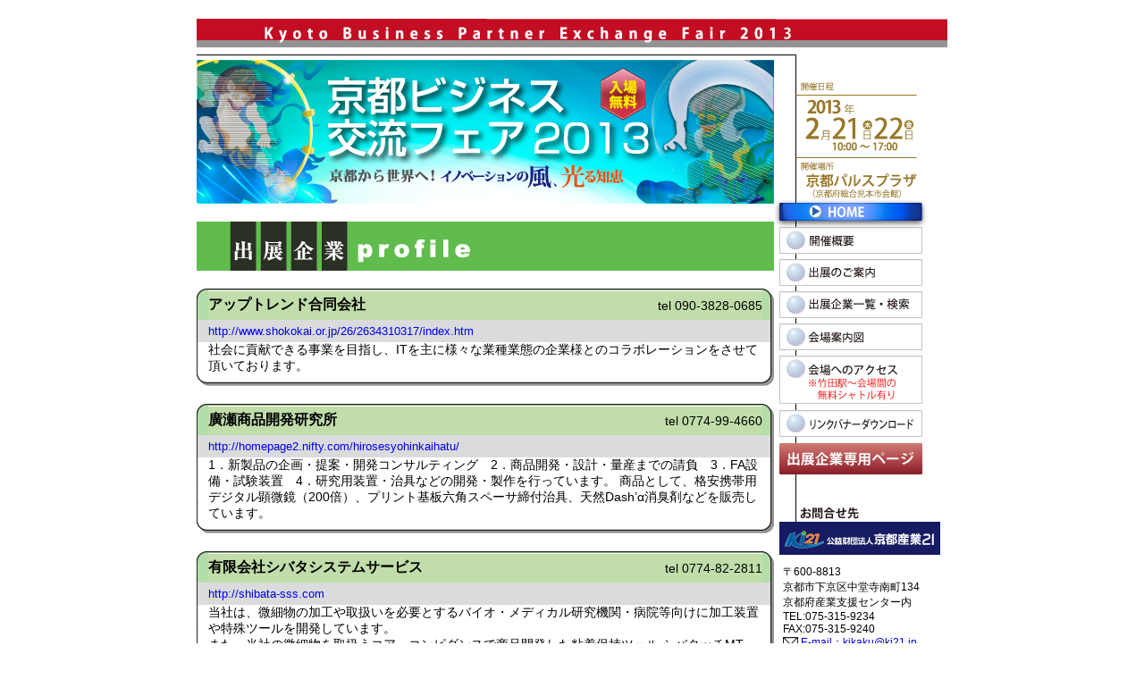

--- FILE ---
content_type: text/html
request_url: https://www.ki21.jp/bp2013/miyako.html
body_size: 48045
content:
<!DOCTYPE html PUBLIC "-//W3C//DTD XHTML 1.0 Transitional//EN" "http://www.w3.org/TR/xhtml1/DTD/xhtml1-transitional.dtd">
<html xmlns="http://www.w3.org/1999/xhtml"><!-- InstanceBegin template="/Templates/main.dwt" codeOutsideHTMLIsLocked="false" -->
<head>
<meta http-equiv="Content-Type" content="text/html; charset=UTF-8" />
<meta name="description" content="(財）京都産業21では、平成24年２月23～24日、京都パルスプラザにて京都府と共催して、「京都ビジネス交流フェア2012」を開催いたします。京都産業の活性化のために、京都企業の事業拡大、新分野、新事業進出のためのビジネスパートナーを広い分野から発掘する場の創出を目的としてます。府内の中小企業の展示会を中心に、全国の主要メーカー等との商談会。また、併催イベントとして各種セミナー等を開催します。多くの方々の来場をお待ちしております" />
<meta name="keywords" content="京都産業21,京都ビジネス交流フェア,京都ものづくり企業">
<link href="common/css/import.css" rel="stylesheet" type="text/css" />
<script type="text/javascript" src="common/js/rollover.js"></script>
<script type="text/javascript" src="common/jquery/jquery-1.3.2.min.js"></script>
<!-- InstanceBeginEditable name="doctitle" -->
<title>京都ビジネス交流フェア2013</title>
<!-- InstanceEndEditable -->
<script type="text/javascript">
<!--
	function open_mode(){
		$("#top img").css("display","none");
		$("#top img").fadeIn("slow");
	}
-->
</script>
<!-- InstanceBeginEditable name="head" -->
<!-- InstanceEndEditable -->
</head>

<body>
<div align="center">
<div id="main">
<div id="header"><a href="home.html"><img src="common/images/main_01.gif" alt="Kyoto Business Partner Exchange Fair 2013" /></a></div>
<div id="middle">
<div id="contents">
<!-- InstanceBeginEditable name="contents" -->
<style>
.c_name {
	background-color:#C0DDAA;
	font-size:16px;
	font-weight:bold;
}
.c_tel {
	text-align:right;
	font-family:Arial, Helvetica, sans-serif;
	font-size:14px;
	background-color:#C0DDAA;
}
.c_url {
	background-color:#DADBDC;
	font-size:13px;
}
.c_body {
	font-size:14px;
}
.h100 {
	height:100%;
}
.h100l {
	background-image:url(images/miyako_10.gif);
	background-repeat:repeat-y;
}
.h100r {
	background-image:url(images/miyako_12.gif);
	background-repeat:repeat-y;
}
.c_table {
	margin-top:20px;
}

</style>
<div id="top"><img src="common/images/sub_02b.jpg" /></div>
<div align="center">
<div style="margin-top:20px;"><img src="images/miyakotitle.gif" /></div>

<!-- ImageReady Slices (miyako.ai) -->
<table id="Table_01" width="646" border="0" cellpadding="0" cellspacing="0" class="c_table">
	<tr>
		<td rowspan="2" align="left" valign="top"><img src="images/miyako_01.gif" width="13" height="35" alt=""></td>
		<td align="left" valign="top"><img src="images/miyako_02.gif" width="490" height="2" alt=""></td>
		<td align="left" valign="top"><img src="images/miyako_03.gif" width="130" height="2" alt=""></td>
		<td rowspan="2" align="left" valign="top"><img src="images/miyako_04.gif" width="13" height="35" alt=""></td>
	</tr>
	<tr>
		<td align="left" valign="middle" class="c_name">アップトレンド合同会社</td>
		<td align="right" valign="middle" class="c_tel">tel 090-3828-0685</td>
	</tr>
	<tr>
		<td align="left" valign="top"><img src="images/miyako_07.gif" width="13" height="25" alt=""></td>
		<td colspan="2" align="left" valign="middle" class="c_url"><a href="http://www.shokokai.or.jp/26/2634310317/index.htm" target="_blank">http://www.shokokai.or.jp/26/2634310317/index.htm</a></td>
		<td align="left" valign="top"><img src="images/miyako_09.gif" width="13" height="25" alt=""></td>
	</tr>
	<tr>
		<td align="left" valign="top" class="h100l"><img src="images/miyako_10.gif" width="13" class="h100"></td>
		<td colspan="2" align="left" valign="top" class="c_body">社会に貢献できる事業を目指し、ITを主に様々な業種業態の企業様とのコラボレーションをさせて頂いております。</td>
		<td align="left" valign="top" class="h100r"><img src="images/miyako_12.gif" width="13" class="h100"></td>
	</tr>
	<tr>
		<td align="left" valign="top"><img src="images/miyako_13.gif" width="13" height="13" alt=""></td>
		<td align="left" valign="top"><img src="images/miyako_14.gif" width="490" height="13" alt=""></td>
		<td align="left" valign="top"><img src="images/miyako_15.gif" width="130" height="13" alt=""></td>
		<td align="left" valign="top"><img src="images/miyako_16.gif" width="13" height="13" alt=""></td>
	</tr>
</table>
<!-- End ImageReady Slices -->

<!-- ImageReady Slices (miyako.ai) -->
<table id="Table_01" width="646" border="0" cellpadding="0" cellspacing="0" class="c_table">
	<tr>
		<td rowspan="2" align="left" valign="top"><img src="images/miyako_01.gif" width="13" height="35" alt=""></td>
		<td align="left" valign="top"><img src="images/miyako_02.gif" width="490" height="2" alt=""></td>
		<td align="left" valign="top"><img src="images/miyako_03.gif" width="130" height="2" alt=""></td>
		<td rowspan="2" align="left" valign="top"><img src="images/miyako_04.gif" width="13" height="35" alt=""></td>
	</tr>
	<tr>
		<td align="left" valign="middle" class="c_name">廣瀬商品開発研究所</td>
		<td align="right" valign="middle" class="c_tel">tel 0774-99-4660</td>
	</tr>
	<tr>
		<td align="left" valign="top"><img src="images/miyako_07.gif" width="13" height="25" alt=""></td>
		<td colspan="2" align="left" valign="middle" class="c_url"><a href="http://homepage2.nifty.com/hirosesyohinkaihatu/" target="_blank">http://homepage2.nifty.com/hirosesyohinkaihatu/</a></td>
		<td align="left" valign="top"><img src="images/miyako_09.gif" width="13" height="25" alt=""></td>
	</tr>
	<tr>
		<td align="left" valign="top" class="h100l"><img src="images/miyako_10.gif" width="13" class="h100"></td>
		<td colspan="2" align="left" valign="top" class="c_body">1．新製品の企画・提案・開発コンサルティング　2．商品開発・設計・量産までの請負　3．FA設備・試験装置　4．研究用装置・治具などの開発・製作を行っています。
商品として、格安携帯用デジタル顕微鏡（200倍）、プリント基板六角スペーサ締付治具、天然Dash’α消臭剤などを販売しています。
</td>
		<td align="left" valign="top" class="h100r"><img src="images/miyako_12.gif" width="13" class="h100"></td>
	</tr>
	<tr>
		<td align="left" valign="top"><img src="images/miyako_13.gif" width="13" height="13" alt=""></td>
		<td align="left" valign="top"><img src="images/miyako_14.gif" width="490" height="13" alt=""></td>
		<td align="left" valign="top"><img src="images/miyako_15.gif" width="130" height="13" alt=""></td>
		<td align="left" valign="top"><img src="images/miyako_16.gif" width="13" height="13" alt=""></td>
	</tr>
</table>
<!-- End ImageReady Slices -->

<!-- ImageReady Slices (miyako.ai) -->
<table id="Table_01" width="646" border="0" cellpadding="0" cellspacing="0" class="c_table">
	<tr>
		<td rowspan="2" align="left" valign="top"><img src="images/miyako_01.gif" width="13" height="35" alt=""></td>
		<td align="left" valign="top"><img src="images/miyako_02.gif" width="490" height="2" alt=""></td>
		<td align="left" valign="top"><img src="images/miyako_03.gif" width="130" height="2" alt=""></td>
		<td rowspan="2" align="left" valign="top"><img src="images/miyako_04.gif" width="13" height="35" alt=""></td>
	</tr>
	<tr>
		<td align="left" valign="middle" class="c_name">有限会社シバタシステムサービス</td>
		<td align="right" valign="middle" class="c_tel">tel 0774-82-2811</td>
	</tr>
	<tr>
		<td align="left" valign="top"><img src="images/miyako_07.gif" width="13" height="25" alt=""></td>
		<td colspan="2" align="left" valign="middle" class="c_url"><a href="http://shibata-sss.com" target="_blank">http://shibata-sss.com</a></td>
		<td align="left" valign="top"><img src="images/miyako_09.gif" width="13" height="25" alt=""></td>
	</tr>
	<tr>
		<td align="left" valign="top" class="h100l"><img src="images/miyako_10.gif" width="13" class="h100"></td>
		<td colspan="2" align="left" valign="top" class="c_body">当社は、微細物の加工や取扱いを必要とするバイオ・メディカル研究機関・病院等向けに加工装置や特殊ツールを開発しています。<br>
また、当社の微細物を取扱うコア・コンピダンスで商品開発した粘着保持ツール シバタッチMT-4000シリーズ、クリスタルキャッチャーCC-900シリーズの製造販売も行っています。
</td>
		<td align="left" valign="top" class="h100r"><img src="images/miyako_12.gif" width="13" class="h100"></td>
	</tr>
	<tr>
		<td align="left" valign="top"><img src="images/miyako_13.gif" width="13" height="13" alt=""></td>
		<td align="left" valign="top"><img src="images/miyako_14.gif" width="490" height="13" alt=""></td>
		<td align="left" valign="top"><img src="images/miyako_15.gif" width="130" height="13" alt=""></td>
		<td align="left" valign="top"><img src="images/miyako_16.gif" width="13" height="13" alt=""></td>
	</tr>
</table>
<!-- End ImageReady Slices -->

<!-- ImageReady Slices (miyako.ai) -->
<table id="Table_01" width="646" border="0" cellpadding="0" cellspacing="0" class="c_table">
	<tr>
		<td rowspan="2" align="left" valign="top"><img src="images/miyako_01.gif" width="13" height="35" alt=""></td>
		<td align="left" valign="top"><img src="images/miyako_02.gif" width="490" height="2" alt=""></td>
		<td align="left" valign="top"><img src="images/miyako_03.gif" width="130" height="2" alt=""></td>
		<td rowspan="2" align="left" valign="top"><img src="images/miyako_04.gif" width="13" height="35" alt=""></td>
	</tr>
	<tr>
		<td align="left" valign="middle" class="c_name">有限会社イーダブルシステム</td>
		<td align="right" valign="middle" class="c_tel">tel 0774-66-2825</td>
	</tr>
	<tr>
		<td align="left" valign="top"><img src="images/miyako_07.gif" width="13" height="25" alt=""></td>
		<td colspan="2" align="left" valign="middle" class="c_url"><a href="http://www.ewsystem.co.jp" target="_blank">http://www.ewsystem.co.jp</a></td>
		<td align="left" valign="top"><img src="images/miyako_09.gif" width="13" height="25" alt=""></td>
	</tr>
	<tr>
		<td align="left" valign="top" class="h100l"><img src="images/miyako_10.gif" width="13" class="h100"></td>
		<td colspan="2" align="left" valign="top" class="c_body">触覚センサ及び触覚センサ技術を提供しています。独自の触覚センサ技術で触れる、なでる、たたく、押す等の情報を高精度で検知できます。従来の触覚センサと異なり、簡単な構成で高精度の触れた位置とその圧力情報を取得できます。医療・介護用ロボット、介護ベッド、情報家電、防犯、また教育分野等、さまざまな制御機器に適用できます。</td>
		<td align="left" valign="top" class="h100r"><img src="images/miyako_12.gif" width="13" class="h100"></td>
	</tr>
	<tr>
		<td align="left" valign="top"><img src="images/miyako_13.gif" width="13" height="13" alt=""></td>
		<td align="left" valign="top"><img src="images/miyako_14.gif" width="490" height="13" alt=""></td>
		<td align="left" valign="top"><img src="images/miyako_15.gif" width="130" height="13" alt=""></td>
		<td align="left" valign="top"><img src="images/miyako_16.gif" width="13" height="13" alt=""></td>
	</tr>
</table>
<!-- End ImageReady Slices -->

<!-- ImageReady Slices (miyako.ai) -->
<table id="Table_01" width="646" border="0" cellpadding="0" cellspacing="0" class="c_table">
	<tr>
		<td rowspan="2" align="left" valign="top"><img src="images/miyako_01.gif" width="13" height="35" alt=""></td>
		<td align="left" valign="top"><img src="images/miyako_02.gif" width="490" height="2" alt=""></td>
		<td align="left" valign="top"><img src="images/miyako_03.gif" width="130" height="2" alt=""></td>
		<td rowspan="2" align="left" valign="top"><img src="images/miyako_04.gif" width="13" height="35" alt=""></td>
	</tr>
	<tr>
		<td align="left" valign="middle" class="c_name">株式会社ナールスコーポレーション</td>
		<td align="right" valign="middle" class="c_tel">tel 075-748-9524</td>
	</tr>
	<tr>
		<td align="left" valign="top"><img src="images/miyako_07.gif" width="13" height="25" alt=""></td>
		<td colspan="2" align="left" valign="middle" class="c_url"></td>
		<td align="left" valign="top"><img src="images/miyako_09.gif" width="13" height="25" alt=""></td>
	</tr>
	<tr>
		<td align="left" valign="top" class="h100l"><img src="images/miyako_10.gif" width="13" class="h100"></td>
		<td colspan="2" align="left" valign="top" class="c_body">京都大学、大阪市立大学発研究成果により“保湿効果と適度なシワ改善効果”が証明されたアンチエイジング化粧品原料「ナールスゲン」を製造販売しています。化粧品および医薬品業界における研究開発型チャレンジャーを目指す企業です。関西ニュービジネス協議会主催「NBK大賞2012」において、2012年度の関西地区における優良企業として表彰されました。</td>
		<td align="left" valign="top" class="h100r"><img src="images/miyako_12.gif" width="13" class="h100"></td>
	</tr>
	<tr>
		<td align="left" valign="top"><img src="images/miyako_13.gif" width="13" height="13" alt=""></td>
		<td align="left" valign="top"><img src="images/miyako_14.gif" width="490" height="13" alt=""></td>
		<td align="left" valign="top"><img src="images/miyako_15.gif" width="130" height="13" alt=""></td>
		<td align="left" valign="top"><img src="images/miyako_16.gif" width="13" height="13" alt=""></td>
	</tr>
</table>
<!-- End ImageReady Slices -->

<!-- ImageReady Slices (miyako.ai) -->
<table id="Table_01" width="646" border="0" cellpadding="0" cellspacing="0" class="c_table">
	<tr>
		<td rowspan="2" align="left" valign="top"><img src="images/miyako_01.gif" width="13" height="35" alt=""></td>
		<td align="left" valign="top"><img src="images/miyako_02.gif" width="490" height="2" alt=""></td>
		<td align="left" valign="top"><img src="images/miyako_03.gif" width="130" height="2" alt=""></td>
		<td rowspan="2" align="left" valign="top"><img src="images/miyako_04.gif" width="13" height="35" alt=""></td>
	</tr>
	<tr>
		<td align="left" valign="middle" class="c_name">Manuscriptedit Japan</td>
		<td align="right" valign="middle" class="c_tel">tel 050-3368-8082</td>
	</tr>
	<tr>
		<td align="left" valign="top"><img src="images/miyako_07.gif" width="13" height="25" alt=""></td>
		<td colspan="2" align="left" valign="middle" class="c_url"><a href="http://www.manuscriptedit.jp" target="_blank">http://www.manuscriptedit.jp</a></td>
		<td align="left" valign="top"><img src="images/miyako_09.gif" width="13" height="25" alt=""></td>
	</tr>
	<tr>
		<td align="left" valign="top" class="h100l"><img src="images/miyako_10.gif" width="13" class="h100"></td>
		<td colspan="2" align="left" valign="top" class="c_body">英語のビジネス文書・専門文書・研究論文などの校正や、英文への翻訳やライティング、海外ジャーナルへの出版サポートなど、英語に関することをトータルにサポートしています。高品質でありながら価格は業界最安水準。世界80カ国以上のお客様から高い評価と満足を得ています。日本の企業や大学、研究機関などのグローバル化を目的としています。</td>
		<td align="left" valign="top" class="h100r"><img src="images/miyako_12.gif" width="13" class="h100"></td>
	</tr>
	<tr>
		<td align="left" valign="top"><img src="images/miyako_13.gif" width="13" height="13" alt=""></td>
		<td align="left" valign="top"><img src="images/miyako_14.gif" width="490" height="13" alt=""></td>
		<td align="left" valign="top"><img src="images/miyako_15.gif" width="130" height="13" alt=""></td>
		<td align="left" valign="top"><img src="images/miyako_16.gif" width="13" height="13" alt=""></td>
	</tr>
</table>
<!-- End ImageReady Slices -->

<!-- ImageReady Slices (miyako.ai) -->
<table id="Table_01" width="646" border="0" cellpadding="0" cellspacing="0" class="c_table">
	<tr>
		<td rowspan="2" align="left" valign="top"><img src="images/miyako_01.gif" width="13" height="35" alt=""></td>
		<td align="left" valign="top"><img src="images/miyako_02.gif" width="490" height="2" alt=""></td>
		<td align="left" valign="top"><img src="images/miyako_03.gif" width="130" height="2" alt=""></td>
		<td rowspan="2" align="left" valign="top"><img src="images/miyako_04.gif" width="13" height="35" alt=""></td>
	</tr>
	<tr>
		<td align="left" valign="middle" class="c_name">アイマーケ株式会社</td>
		<td align="right" valign="middle" class="c_tel">tel 075-722-6440</td>
	</tr>
	<tr>
		<td align="left" valign="top"><img src="images/miyako_07.gif" width="13" height="25" alt=""></td>
		<td colspan="2" align="left" valign="middle" class="c_url"><a href="http://www.imarketing.jp" target="_blank">http://www.imarketing.jp</a></td>
		<td align="left" valign="top"><img src="images/miyako_09.gif" width="13" height="25" alt=""></td>
	</tr>
	<tr>
		<td align="left" valign="top" class="h100l"><img src="images/miyako_10.gif" width="13" class="h100"></td>
		<td colspan="2" align="left" valign="top" class="c_body">当社は開発マーケティング会社です。今回、節電・省エネ対策に独自のデータベースと商品検索機能を装備したクラウド型設備機器リスト作成システム「SMARTeLIST 省ENE」を開発しました。これは設備機器リスト上にユーザが事前に登録したユーザ独自の情報と省エネ機器メーカなどサプライヤー会員の商品情報を表示できます（特許出願中）</td>
		<td align="left" valign="top" class="h100r"><img src="images/miyako_12.gif" width="13" class="h100"></td>
	</tr>
	<tr>
		<td align="left" valign="top"><img src="images/miyako_13.gif" width="13" height="13" alt=""></td>
		<td align="left" valign="top"><img src="images/miyako_14.gif" width="490" height="13" alt=""></td>
		<td align="left" valign="top"><img src="images/miyako_15.gif" width="130" height="13" alt=""></td>
		<td align="left" valign="top"><img src="images/miyako_16.gif" width="13" height="13" alt=""></td>
	</tr>
</table>
<!-- End ImageReady Slices -->

<!-- ImageReady Slices (miyako.ai) -->
<table id="Table_01" width="646" border="0" cellpadding="0" cellspacing="0" class="c_table">
	<tr>
		<td rowspan="2" align="left" valign="top"><img src="images/miyako_01.gif" width="13" height="35" alt=""></td>
		<td align="left" valign="top"><img src="images/miyako_02.gif" width="490" height="2" alt=""></td>
		<td align="left" valign="top"><img src="images/miyako_03.gif" width="130" height="2" alt=""></td>
		<td rowspan="2" align="left" valign="top"><img src="images/miyako_04.gif" width="13" height="35" alt=""></td>
	</tr>
	<tr>
		<td align="left" valign="middle" class="c_name">株式会社仁和送風機開発研究所</td>
		<td align="right" valign="middle" class="c_tel">tel 0774-95-5090</td>
	</tr>
	<tr>
		<td align="left" valign="top"><img src="images/miyako_07.gif" width="13" height="25" alt=""></td>
		<td colspan="2" align="left" valign="middle" class="c_url"><a href="http://niwafan.com/" target="_blank">http://niwafan.com/</a></td>
		<td align="left" valign="top"><img src="images/miyako_09.gif" width="13" height="25" alt=""></td>
	</tr>
	<tr>
		<td align="left" valign="top" class="h100l"><img src="images/miyako_10.gif" width="13" class="h100"></td>
		<td colspan="2" align="left" valign="top" class="c_body">これまでに蓄積してきた送風機に関するノウハウを生かし、今回は送風機を使用した持ち運びがらくちんで、万が一誤ってぶつかっても怪我をしにくいエアカンバンを開発しました。＜特徴＞①イベントなどでは搬入・搬出が簡単（取っ手付）②消費電力は30ｗ/ｈで電気代は1時間約1円（スタンダード型）③オプションでトーク機能も搭載（録音は任意で可能）</td>
		<td align="left" valign="top" class="h100r"><img src="images/miyako_12.gif" width="13" class="h100"></td>
	</tr>
	<tr>
		<td align="left" valign="top"><img src="images/miyako_13.gif" width="13" height="13" alt=""></td>
		<td align="left" valign="top"><img src="images/miyako_14.gif" width="490" height="13" alt=""></td>
		<td align="left" valign="top"><img src="images/miyako_15.gif" width="130" height="13" alt=""></td>
		<td align="left" valign="top"><img src="images/miyako_16.gif" width="13" height="13" alt=""></td>
	</tr>
</table>
<!-- End ImageReady Slices -->

<!-- ImageReady Slices (miyako.ai) -->
<table id="Table_01" width="646" border="0" cellpadding="0" cellspacing="0" class="c_table">
	<tr>
		<td rowspan="2" align="left" valign="top"><img src="images/miyako_01.gif" width="13" height="35" alt=""></td>
		<td align="left" valign="top"><img src="images/miyako_02.gif" width="490" height="2" alt=""></td>
		<td align="left" valign="top"><img src="images/miyako_03.gif" width="130" height="2" alt=""></td>
		<td rowspan="2" align="left" valign="top"><img src="images/miyako_04.gif" width="13" height="35" alt=""></td>
	</tr>
	<tr>
		<td align="left" valign="middle" class="c_name">株式会社コムサイエンス</td>
		<td align="right" valign="middle" class="c_tel">tel 0774-95-5182</td>
	</tr>
	<tr>
		<td align="left" valign="top"><img src="images/miyako_07.gif" width="13" height="25" alt=""></td>
		<td colspan="2" align="left" valign="middle" class="c_url"><a href="http://www.comscience.jp" target="_blank">http://www.comscience.jp</a></td>
		<td align="left" valign="top"><img src="images/miyako_09.gif" width="13" height="25" alt=""></td>
	</tr>
	<tr>
		<td align="left" valign="top" class="h100l"><img src="images/miyako_10.gif" width="13" class="h100"></td>
		<td colspan="2" align="left" valign="top" class="c_body">「プラスチック光ファイバによるネットワークと映像伝送システム」<br>
高速データ伝送を簡単施工と高い安全性で実現するPOF（プラスチック光ファイバ）応用機器の製品化と販売に取り組んでいます。POF DVI/HDMIエクステンダー・プラグレス接続POF光HUB/メディアコンバータ・IEEE-1394b、USB3.0、GigEケーブル等を出展します。
</td>
		<td align="left" valign="top" class="h100r"><img src="images/miyako_12.gif" width="13" class="h100"></td>
	</tr>
	<tr>
		<td align="left" valign="top"><img src="images/miyako_13.gif" width="13" height="13" alt=""></td>
		<td align="left" valign="top"><img src="images/miyako_14.gif" width="490" height="13" alt=""></td>
		<td align="left" valign="top"><img src="images/miyako_15.gif" width="130" height="13" alt=""></td>
		<td align="left" valign="top"><img src="images/miyako_16.gif" width="13" height="13" alt=""></td>
	</tr>
</table>
<!-- End ImageReady Slices -->

<!-- ImageReady Slices (miyako.ai) -->
<table id="Table_01" width="646" border="0" cellpadding="0" cellspacing="0" class="c_table">
	<tr>
		<td rowspan="2" align="left" valign="top"><img src="images/miyako_01.gif" width="13" height="35" alt=""></td>
		<td align="left" valign="top"><img src="images/miyako_02.gif" width="490" height="2" alt=""></td>
		<td align="left" valign="top"><img src="images/miyako_03.gif" width="130" height="2" alt=""></td>
		<td rowspan="2" align="left" valign="top"><img src="images/miyako_04.gif" width="13" height="35" alt=""></td>
	</tr>
	<tr>
		<td align="left" valign="middle" class="c_name">合資会社文化財復元センター</td>
		<td align="right" valign="middle" class="c_tel">tel 050-1058-8025</td>
	</tr>
	<tr>
		<td align="left" valign="top"><img src="images/miyako_07.gif" width="13" height="25" alt=""></td>
		<td colspan="2" align="left" valign="middle" class="c_url"><a href="http://www.fukugen.co.jp/" target="_blank">http://www.fukugen.co.jp/</a></td>
		<td align="left" valign="top"><img src="images/miyako_09.gif" width="13" height="25" alt=""></td>
	</tr>
	<tr>
		<td align="left" valign="top" class="h100l"><img src="images/miyako_10.gif" width="13" class="h100"></td>
		<td colspan="2" align="left" valign="top" class="c_body">黒ずんだり、はげたりして見えなくなった貴重な、絵馬や掛け軸や、文書などを、実物に手を加えず、非破壊のままデジタル画像として、当時の姿を復元します。</td>
		<td align="left" valign="top" class="h100r"><img src="images/miyako_12.gif" width="13" class="h100"></td>
	</tr>
	<tr>
		<td align="left" valign="top"><img src="images/miyako_13.gif" width="13" height="13" alt=""></td>
		<td align="left" valign="top"><img src="images/miyako_14.gif" width="490" height="13" alt=""></td>
		<td align="left" valign="top"><img src="images/miyako_15.gif" width="130" height="13" alt=""></td>
		<td align="left" valign="top"><img src="images/miyako_16.gif" width="13" height="13" alt=""></td>
	</tr>
</table>
<!-- End ImageReady Slices -->

<!-- ImageReady Slices (miyako.ai) -->
<table id="Table_01" width="646" border="0" cellpadding="0" cellspacing="0" class="c_table">
	<tr>
		<td rowspan="2" align="left" valign="top"><img src="images/miyako_01.gif" width="13" height="35" alt=""></td>
		<td align="left" valign="top"><img src="images/miyako_02.gif" width="490" height="2" alt=""></td>
		<td align="left" valign="top"><img src="images/miyako_03.gif" width="130" height="2" alt=""></td>
		<td rowspan="2" align="left" valign="top"><img src="images/miyako_04.gif" width="13" height="35" alt=""></td>
	</tr>
	<tr>
		<td align="left" valign="middle" class="c_name">株式会社タイムドメイン</td>
		<td align="right" valign="middle" class="c_tel">tel 0774-95-5060</td>
	</tr>
	<tr>
		<td align="left" valign="top"><img src="images/miyako_07.gif" width="13" height="25" alt=""></td>
		<td colspan="2" align="left" valign="middle" class="c_url"><a href="http://www.timedomain.co.jp/" target="_blank">http://www.timedomain.co.jp/</a></td>
		<td align="left" valign="top"><img src="images/miyako_09.gif" width="13" height="25" alt=""></td>
	</tr>
	<tr>
		<td align="left" valign="top" class="h100l"><img src="images/miyako_10.gif" width="13" class="h100"></td>
		<td colspan="2" align="left" valign="top" class="c_body">演奏者のこころまでも伝えるオーディオを、新しい理論と技術でつくりあげます。<br>
こころのオーディオネットワークを育て、これを支援し、このネットワークで新しいオーディオと理論技術を世に広めます。感動や美しさを大切にするこころの時代に、世のため人のために役立ちたいと願っています。
</td>
		<td align="left" valign="top" class="h100r"><img src="images/miyako_12.gif" width="13" class="h100"></td>
	</tr>
	<tr>
		<td align="left" valign="top"><img src="images/miyako_13.gif" width="13" height="13" alt=""></td>
		<td align="left" valign="top"><img src="images/miyako_14.gif" width="490" height="13" alt=""></td>
		<td align="left" valign="top"><img src="images/miyako_15.gif" width="130" height="13" alt=""></td>
		<td align="left" valign="top"><img src="images/miyako_16.gif" width="13" height="13" alt=""></td>
	</tr>
</table>
<!-- End ImageReady Slices -->

<!-- ImageReady Slices (miyako.ai) -->
<table id="Table_01" width="646" border="0" cellpadding="0" cellspacing="0" class="c_table">
	<tr>
		<td rowspan="2" align="left" valign="top"><img src="images/miyako_01.gif" width="13" height="35" alt=""></td>
		<td align="left" valign="top"><img src="images/miyako_02.gif" width="490" height="2" alt=""></td>
		<td align="left" valign="top"><img src="images/miyako_03.gif" width="130" height="2" alt=""></td>
		<td rowspan="2" align="left" valign="top"><img src="images/miyako_04.gif" width="13" height="35" alt=""></td>
	</tr>
	<tr>
		<td align="left" valign="middle" class="c_name">TF技研</td>
		<td align="right" valign="middle" class="c_tel">tel 0774-95-5099</td>
	</tr>
	<tr>
		<td align="left" valign="top"><img src="images/miyako_07.gif" width="13" height="25" alt=""></td>
		<td colspan="2" align="left" valign="middle" class="c_url"><a href="http://tf-giken.image.coocan.jp" target="_blank">http://tf-giken.image.coocan.jp</a></td>
		<td align="left" valign="top"><img src="images/miyako_09.gif" width="13" height="25" alt=""></td>
	</tr>
	<tr>
		<td align="left" valign="top" class="h100l"><img src="images/miyako_10.gif" width="13" class="h100"></td>
		<td colspan="2" align="left" valign="top" class="c_body">固体表面上の水素の受託分析サービス。電子励起脱離法を利用して固体表面の水素検出ができます。この方法では水素が最も感度が高いですが、Li,O,Sなども検出できます。吸着状態の違いを識別して化学状態分析もできます。電子ビームを100nmφに絞って、水素や酸素の2次元分布を可視化できます。酸化還元、触媒反応、水素脆性などの研究に最適。</td>
		<td align="left" valign="top" class="h100r"><img src="images/miyako_12.gif" width="13" class="h100"></td>
	</tr>
	<tr>
		<td align="left" valign="top"><img src="images/miyako_13.gif" width="13" height="13" alt=""></td>
		<td align="left" valign="top"><img src="images/miyako_14.gif" width="490" height="13" alt=""></td>
		<td align="left" valign="top"><img src="images/miyako_15.gif" width="130" height="13" alt=""></td>
		<td align="left" valign="top"><img src="images/miyako_16.gif" width="13" height="13" alt=""></td>
	</tr>
</table>
<!-- End ImageReady Slices -->

<!-- ImageReady Slices (miyako.ai) -->
<table id="Table_01" width="646" border="0" cellpadding="0" cellspacing="0" class="c_table">
	<tr>
		<td rowspan="2" align="left" valign="top"><img src="images/miyako_01.gif" width="13" height="35" alt=""></td>
		<td align="left" valign="top"><img src="images/miyako_02.gif" width="490" height="2" alt=""></td>
		<td align="left" valign="top"><img src="images/miyako_03.gif" width="130" height="2" alt=""></td>
		<td rowspan="2" align="left" valign="top"><img src="images/miyako_04.gif" width="13" height="35" alt=""></td>
	</tr>
	<tr>
		<td align="left" valign="middle" class="c_name">デジタルアシスト株式会社</td>
		<td align="right" valign="middle" class="c_tel">tel 050-3356-7516</td>
	</tr>
	<tr>
		<td align="left" valign="top"><img src="images/miyako_07.gif" width="13" height="25" alt=""></td>
		<td colspan="2" align="left" valign="middle" class="c_url"><a href="http://www.digitalassist.co.jp" target="_blank">http://www.digitalassist.co.jp</a></td>
		<td align="left" valign="top"><img src="images/miyako_09.gif" width="13" height="25" alt=""></td>
	</tr>
	<tr>
		<td align="left" valign="top" class="h100l"><img src="images/miyako_10.gif" width="13" class="h100"></td>
		<td colspan="2" align="left" valign="top" class="c_body">デジタルアシストは、独自開発のWebアプリケーションをご提供しています。<br>
展示会ではiPadによる電子フォームとワークフローシステムをご紹介します。また、インターネット通販を企画・開発・開店・運営までトータルにサポートするご提案も行っています。
</td>
		<td align="left" valign="top" class="h100r"><img src="images/miyako_12.gif" width="13" class="h100"></td>
	</tr>
	<tr>
		<td align="left" valign="top"><img src="images/miyako_13.gif" width="13" height="13" alt=""></td>
		<td align="left" valign="top"><img src="images/miyako_14.gif" width="490" height="13" alt=""></td>
		<td align="left" valign="top"><img src="images/miyako_15.gif" width="130" height="13" alt=""></td>
		<td align="left" valign="top"><img src="images/miyako_16.gif" width="13" height="13" alt=""></td>
	</tr>
</table>
<!-- End ImageReady Slices -->

<!-- ImageReady Slices (miyako.ai) -->
<table id="Table_01" width="646" border="0" cellpadding="0" cellspacing="0" class="c_table">
	<tr>
		<td rowspan="2" align="left" valign="top"><img src="images/miyako_01.gif" width="13" height="35" alt=""></td>
		<td align="left" valign="top"><img src="images/miyako_02.gif" width="490" height="2" alt=""></td>
		<td align="left" valign="top"><img src="images/miyako_03.gif" width="130" height="2" alt=""></td>
		<td rowspan="2" align="left" valign="top"><img src="images/miyako_04.gif" width="13" height="35" alt=""></td>
	</tr>
	<tr>
		<td align="left" valign="middle" class="c_name">カメラのトモミ堂</td>
		<td align="right" valign="middle" class="c_tel">tel 0774-62-5548</td>
	</tr>
	<tr>
		<td align="left" valign="top"><img src="images/miyako_07.gif" width="13" height="25" alt=""></td>
		<td colspan="2" align="left" valign="middle" class="c_url"><a href="http://www.tomomido.com" target="_blank">http://www.tomomido.com</a></td>
		<td align="left" valign="top"><img src="images/miyako_09.gif" width="13" height="25" alt=""></td>
	</tr>
	<tr>
		<td align="left" valign="top" class="h100l"><img src="images/miyako_10.gif" width="13" class="h100"></td>
		<td colspan="2" align="left" valign="top" class="c_body">当社は、写真撮影のプロとして、撮影からプリント仕上げまで、すべて自社で行い、40年以上の経験とノウハウで、未来に伝える大切な一枚の創造にこだわり、お客様にサービスを提供しております。特に「油右衛門（あぶらえもん）」は、当社のオリジナル商品として、付加価値商材として、事業展開してまいります。</td>
		<td align="left" valign="top" class="h100r"><img src="images/miyako_12.gif" width="13" class="h100"></td>
	</tr>
	<tr>
		<td align="left" valign="top"><img src="images/miyako_13.gif" width="13" height="13" alt=""></td>
		<td align="left" valign="top"><img src="images/miyako_14.gif" width="490" height="13" alt=""></td>
		<td align="left" valign="top"><img src="images/miyako_15.gif" width="130" height="13" alt=""></td>
		<td align="left" valign="top"><img src="images/miyako_16.gif" width="13" height="13" alt=""></td>
	</tr>
</table>
<!-- End ImageReady Slices -->

<!-- ImageReady Slices (miyako.ai) -->
<table id="Table_01" width="646" border="0" cellpadding="0" cellspacing="0" class="c_table">
	<tr>
		<td rowspan="2" align="left" valign="top"><img src="images/miyako_01.gif" width="13" height="35" alt=""></td>
		<td align="left" valign="top"><img src="images/miyako_02.gif" width="490" height="2" alt=""></td>
		<td align="left" valign="top"><img src="images/miyako_03.gif" width="130" height="2" alt=""></td>
		<td rowspan="2" align="left" valign="top"><img src="images/miyako_04.gif" width="13" height="35" alt=""></td>
	</tr>
	<tr>
		<td align="left" valign="middle" class="c_name">株式会社ジェイシーエム 京都R&Dセンター</td>
		<td align="right" valign="middle" class="c_tel">tel 0774-62-6253</td>
	</tr>
	<tr>
		<td align="left" valign="top"><img src="images/miyako_07.gif" width="13" height="25" alt=""></td>
		<td colspan="2" align="left" valign="middle" class="c_url"><a href="http://e-jcm.com" target="_blank">http://e-jcm.com</a></td>
		<td align="left" valign="top"><img src="images/miyako_09.gif" width="13" height="25" alt=""></td>
	</tr>
	<tr>
		<td align="left" valign="top" class="h100l"><img src="images/miyako_10.gif" width="13" class="h100"></td>
		<td colspan="2" align="left" valign="top" class="c_body">本社は新潟県胎内市。主に液晶装置や太陽電池装置、半導体製造装置などを製作しています。技術に対する信頼性は高く、従来の航空機の内装組立てに加え、航空機のジェットエンジンの制御関係の開発業務にも携わっています。平成24年7月に京田辺市に京都R&Dセンターを設けて、大学との連携で新たな顧客と新たな分野への取り組みを目指しています。</td>
		<td align="left" valign="top" class="h100r"><img src="images/miyako_12.gif" width="13" class="h100"></td>
	</tr>
	<tr>
		<td align="left" valign="top"><img src="images/miyako_13.gif" width="13" height="13" alt=""></td>
		<td align="left" valign="top"><img src="images/miyako_14.gif" width="490" height="13" alt=""></td>
		<td align="left" valign="top"><img src="images/miyako_15.gif" width="130" height="13" alt=""></td>
		<td align="left" valign="top"><img src="images/miyako_16.gif" width="13" height="13" alt=""></td>
	</tr>
</table>
<!-- End ImageReady Slices -->

<!-- ImageReady Slices (miyako.ai) -->
<table id="Table_01" width="646" border="0" cellpadding="0" cellspacing="0" class="c_table">
	<tr>
		<td rowspan="2" align="left" valign="top"><img src="images/miyako_01.gif" width="13" height="35" alt=""></td>
		<td align="left" valign="top"><img src="images/miyako_02.gif" width="490" height="2" alt=""></td>
		<td align="left" valign="top"><img src="images/miyako_03.gif" width="130" height="2" alt=""></td>
		<td rowspan="2" align="left" valign="top"><img src="images/miyako_04.gif" width="13" height="35" alt=""></td>
	</tr>
	<tr>
		<td align="left" valign="middle" class="c_name">株式会社吉蔵エックスワイゼットソリューションズ</td>
		<td align="right" valign="middle" class="c_tel">tel 0774-80-0955</td>
	</tr>
	<tr>
		<td align="left" valign="top"><img src="images/miyako_07.gif" width="13" height="25" alt=""></td>
		<td colspan="2" align="left" valign="middle" class="c_url"><a href="http://yoshizou.jp" target="_blank">http://yoshizou.jp</a></td>
		<td align="left" valign="top"><img src="images/miyako_09.gif" width="13" height="25" alt=""></td>
	</tr>
	<tr>
		<td align="left" valign="top" class="h100l"><img src="images/miyako_10.gif" width="13" class="h100"></td>
		<td colspan="2" align="left" valign="top" class="c_body">WEBシステムの受託開発が専門で、ソフトウェアの開発からサーバの運用まで完全自社内で提供できるのが特長です。京田辺市・同志社大学と共同開発したスマートフォン用観光アプリ「iTours京たなべ」が「第3回活力協働まちづくり推進団体表彰」において優秀賞を受賞。総務省が編集した「市町村の活性化施作77事例」にも選ばれ、全国の自治体でのシェアNo.1を有します。</td>
		<td align="left" valign="top" class="h100r"><img src="images/miyako_12.gif" width="13" class="h100"></td>
	</tr>
	<tr>
		<td align="left" valign="top"><img src="images/miyako_13.gif" width="13" height="13" alt=""></td>
		<td align="left" valign="top"><img src="images/miyako_14.gif" width="490" height="13" alt=""></td>
		<td align="left" valign="top"><img src="images/miyako_15.gif" width="130" height="13" alt=""></td>
		<td align="left" valign="top"><img src="images/miyako_16.gif" width="13" height="13" alt=""></td>
	</tr>
</table>
<!-- End ImageReady Slices -->

<!-- ImageReady Slices (miyako.ai) -->
<table id="Table_01" width="646" border="0" cellpadding="0" cellspacing="0" class="c_table">
	<tr>
		<td rowspan="2" align="left" valign="top"><img src="images/miyako_01.gif" width="13" height="35" alt=""></td>
		<td align="left" valign="top"><img src="images/miyako_02.gif" width="490" height="2" alt=""></td>
		<td align="left" valign="top"><img src="images/miyako_03.gif" width="130" height="2" alt=""></td>
		<td rowspan="2" align="left" valign="top"><img src="images/miyako_04.gif" width="13" height="35" alt=""></td>
	</tr>
	<tr>
		<td align="left" valign="middle" class="c_name">合同会社オーシー</td>
		<td align="right" valign="middle" class="c_tel">tel 075-406-0457</td>
	</tr>
	<tr>
		<td align="left" valign="top"><img src="images/miyako_07.gif" width="13" height="25" alt=""></td>
		<td colspan="2" align="left" valign="middle" class="c_url"><a href="http://www.ocids.com/" target="_blank">http://www.ocids.com/</a></td>
		<td align="left" valign="top"><img src="images/miyako_09.gif" width="13" height="25" alt=""></td>
	</tr>
	<tr>
		<td align="left" valign="top" class="h100l"><img src="images/miyako_10.gif" width="13" class="h100"></td>
		<td colspan="2" align="left" valign="top" class="c_body">先端ITを駆使したソフトウェア開発とサービス提供を行っています。<br>
今回は、独自開発したオンメモリ高速データベースや、Ajax技術と組み合わせた操作性の高いWebアプリケーションのデモを行います。また、開発中のオフィス向けマイクロサーバの試作品の展示も予定しています。
</td>
		<td align="left" valign="top" class="h100r"><img src="images/miyako_12.gif" width="13" class="h100"></td>
	</tr>
	<tr>
		<td align="left" valign="top"><img src="images/miyako_13.gif" width="13" height="13" alt=""></td>
		<td align="left" valign="top"><img src="images/miyako_14.gif" width="490" height="13" alt=""></td>
		<td align="left" valign="top"><img src="images/miyako_15.gif" width="130" height="13" alt=""></td>
		<td align="left" valign="top"><img src="images/miyako_16.gif" width="13" height="13" alt=""></td>
	</tr>
</table>
<!-- End ImageReady Slices -->

<!-- ImageReady Slices (miyako.ai) -->
<table id="Table_01" width="646" border="0" cellpadding="0" cellspacing="0" class="c_table">
	<tr>
		<td rowspan="2" align="left" valign="top"><img src="images/miyako_01.gif" width="13" height="35" alt=""></td>
		<td align="left" valign="top"><img src="images/miyako_02.gif" width="490" height="2" alt=""></td>
		<td align="left" valign="top"><img src="images/miyako_03.gif" width="130" height="2" alt=""></td>
		<td rowspan="2" align="left" valign="top"><img src="images/miyako_04.gif" width="13" height="35" alt=""></td>
	</tr>
	<tr>
		<td align="left" valign="middle" class="c_name">株式会社メディアインパクト</td>
		<td align="right" valign="middle" class="c_tel">tel 075-406-1349</td>
	</tr>
	<tr>
		<td align="left" valign="top"><img src="images/miyako_07.gif" width="13" height="25" alt=""></td>
		<td colspan="2" align="left" valign="middle" class="c_url"><a href="http://www.mediaimpact.co.jp/" target="_blank">http://www.mediaimpact.co.jp/</a></td>
		<td align="left" valign="top"><img src="images/miyako_09.gif" width="13" height="25" alt=""></td>
	</tr>
	<tr>
		<td align="left" valign="top" class="h100l"><img src="images/miyako_10.gif" width="13" class="h100"></td>
		<td colspan="2" align="left" valign="top" class="c_body">『Webで結ぶ、ニーズとニーズ』を理念に、検索エンジン「Kyotos」の開発および、検索エンジンの専門家による「企業外Web担当者サービス」の提供を行っています。「優れた商品・サービスを提供している企業」と「優れた商品・サービスを購入したいお客様」との両者のニーズを、Webを通じて結びつけます。</td>
		<td align="left" valign="top" class="h100r"><img src="images/miyako_12.gif" width="13" class="h100"></td>
	</tr>
	<tr>
		<td align="left" valign="top"><img src="images/miyako_13.gif" width="13" height="13" alt=""></td>
		<td align="left" valign="top"><img src="images/miyako_14.gif" width="490" height="13" alt=""></td>
		<td align="left" valign="top"><img src="images/miyako_15.gif" width="130" height="13" alt=""></td>
		<td align="left" valign="top"><img src="images/miyako_16.gif" width="13" height="13" alt=""></td>
	</tr>
</table>
<!-- End ImageReady Slices -->

<!-- ImageReady Slices (miyako.ai) -->
<table id="Table_01" width="646" border="0" cellpadding="0" cellspacing="0" class="c_table">
	<tr>
		<td rowspan="2" align="left" valign="top"><img src="images/miyako_01.gif" width="13" height="35" alt=""></td>
		<td align="left" valign="top"><img src="images/miyako_02.gif" width="490" height="2" alt=""></td>
		<td align="left" valign="top"><img src="images/miyako_03.gif" width="130" height="2" alt=""></td>
		<td rowspan="2" align="left" valign="top"><img src="images/miyako_04.gif" width="13" height="35" alt=""></td>
	</tr>
	<tr>
		<td align="left" valign="middle" class="c_name">有限会社パスワールド</td>
		<td align="right" valign="middle" class="c_tel">tel 075−468−9769</td>
	</tr>
	<tr>
		<td align="left" valign="top"><img src="images/miyako_07.gif" width="13" height="25" alt=""></td>
		<td colspan="2" align="left" valign="middle" class="c_url"><a href="http://jp.passworld.co.jp" target="_blank">http://jp.passworld.co.jp</a></td>
		<td align="left" valign="top"><img src="images/miyako_09.gif" width="13" height="25" alt=""></td>
	</tr>
	<tr>
		<td align="left" valign="top" class="h100l"><img src="images/miyako_10.gif" width="13" class="h100"></td>
		<td colspan="2" align="left" valign="top" class="c_body">組込みハードウェア及びソフトウェア技術に精通し、ケース作製を含めた完成度の高い試作品を提供致します。弊社製品には、データロガー開発用ボード『ソロバン』（TI 社のMSP430使用）の他、昨年の国際宇宙ステーションでの宇宙医学実験支援システムに採用された簡易脳波計の改良版3チャンネル脳波計等があります。</td>
		<td align="left" valign="top" class="h100r"><img src="images/miyako_12.gif" width="13" class="h100"></td>
	</tr>
	<tr>
		<td align="left" valign="top"><img src="images/miyako_13.gif" width="13" height="13" alt=""></td>
		<td align="left" valign="top"><img src="images/miyako_14.gif" width="490" height="13" alt=""></td>
		<td align="left" valign="top"><img src="images/miyako_15.gif" width="130" height="13" alt=""></td>
		<td align="left" valign="top"><img src="images/miyako_16.gif" width="13" height="13" alt=""></td>
	</tr>
</table>
<!-- End ImageReady Slices -->


</div>

<!-- InstanceEndEditable -->
</div><!--contents-->
<div id="sidemenu">
<img src="common/images/main_03.gif" alt="開催日時2012/2/23-24" /><!--
--><a href="home.html"><img src="common/images/main_04.gif" alt="HOME" class="imgover" /></a><!--
--><a href="index.html"><img src="common/images/main_05.gif" alt="開催概要" class="imgover" /></a><!--
--><img src="common/images/main_06.gif" alt="" /><!--
--><a href="syutten_annai.html"><img src="common/images/main_07.gif" alt="出展のご案内" class="imgover" border="0" /></a><!--
--><img src="common/images/main_08.gif" alt="" /><!--
--><a href="ichiran_menu.html"><img src="common/images/main_09.gif" alt="出展企業一覧・検索" class="imgoverstop" /></a><!--
--><img src="common/images/main_10.gif" alt="" /><!--
-->
<a href="map.html"><img src="common/images/main_11.gif" alt="会場案内図" class="imgover" /></a>
<!--
--><img src="common/images/main_12.gif" alt="" /><!--
--><a href="access.html"><img src="common/images/main_13b.gif" alt="会場へのアクセス" class="imgover" /></a><!--
--><img src="common/images/main_14.gif" alt="" /><!--
--><!--a href="../banner.html"-->
<a href="banner.html"><img src="common/images/main_15.gif" alt="リンクバナーダウンロード" class="imgover" /></a>
<!--/a--><!--
--><img src="common/images/main_16.gif" alt="" /><!--
--><a href="syutten.html"><img src="common/images/main_17.gif" alt="出展企業専用ページ" class="imgover" /></a><!--
--><img src="common/images/main_18.gif" alt="お問合せ先　公益財団法人京都産業21" /><!--
--><a href="http://www.ki21.jp/" target="_blank"><img src="common/images/main_19.gif" alt="公益財団法人京都産業21" class="imgover" /></a>
<p class="fontg size12 textleft" style="margin:10px;">〒600-8813　<br />
京都市下京区中堂寺南町134<br />
京都府産業支援センター内<br />
TEL:075-315-9234<br />
FAX:075-315-9240<br />
<a href="mailto:kikaku@ki21.jp"><img src="common/images/mail.gif" /> E-mail：kikaku@ki21.jp</a></p>

</div><!--sidemenu-->
<div id="cb"></div><!--高さ調整用クラス-->
</div><!--middle-->
<div id="footer"></div>
</div><!--main-->
</div>
<script type="text/javascript">
<!--
open_mode();
-->
</script>
</body>
<!-- InstanceEnd --></html>


--- FILE ---
content_type: text/css
request_url: https://www.ki21.jp/bp2013/common/css/import.css
body_size: 151
content:
@charset "utf-8";

@import url(baselayout.css);
@import url(headder.css);
@import url(sidemenu.css);
@import url(mainbox.css);
@import url(footer.css);

--- FILE ---
content_type: text/css
request_url: https://www.ki21.jp/bp2013/common/css/baselayout.css
body_size: 3426
content:
/********************************************
　基本フォーマット
******************************************* */
html {
    overflow-y:scroll;
}
*{
	list-style-type:none;
	text-decoration:none;
	margin:0;
	padding:0;
	/*font-style:normal;
	font-size:100%;
	font-weight:normal;
	text-decoration:none;*/
}
a { /* FireFox リンク選択時の点線を消す　*/
    overflow: hidden;
    outline: none;
}
html,body {
	margin:0;
	padding:0;
	height:100%;
	background-color: #ffffff;
	/*background-image: url(../images/header_b.gif);
	background-repeat: repeat-x;*/
	/*background:transparent url(../images/back.gif);*/
}
/*cssで高さを揃える*/
#cb {
    content: "."; 
    display: block; 
    height: 0; 
    clear: both; 
    visibility: hidden;
}
#cb {display: inline-block;}
/* Hides from IE-mac \*/
* html #cb {height: 1%;}
#cb {display: block;}
/* End hide from IE-mac */
/*cssで高さを揃える*/
a img {
	border: none;
}
table,td{
	border:0;
	padding :0;
	border-spacing:0;
}

/********************************************
　基本フォーマット
******************************************* */
#main {
	width:840px;
	background-color:#FFF;
}
#middle {
	position:relative;
	width:840px;
}

/********************************************
　文字
******************************************* */

.fontg {
	/*font-family: "ヒラギノ角ゴ Pro W3", "Hiragino Kaku Gothic Pro", "メイリオ", Meiryo, Osaka, "ＭＳ Ｐゴシック", "MS PGothic", sans-serif;*/
	font-family: "メイリオ", Meiryo, Osaka, "ＭＳ ゴシック", "MS Gothic", sans-serif;
}
.fontm {
	font-family: "ＭＳ Ｐ明朝", "MS PMincho", "ヒラギノ明朝 Pro W3", "Hiragino Mincho Pro", serif;
}
#contents01 .main_h1 {
	margin-top:3px;
	margin-bottom:3px;
	font-family: "ヒラギノ角ゴ Pro W3", "Hiragino Kaku Gothic Pro", "メイリオ", Meiryo, Osaka, "ＭＳ Ｐゴシック", "MS PGothic", sans-serif;
	width:570px;
	height:20px;
	font-size:95%;
	background-image: url(../../../common/images/h1back.gif);
	padding-left:10px;
}
#contents01 .main_h2 {
	margin-top:10px;
	margin-bottom:10px;
	font-family: "ヒラギノ角ゴ Pro W3", "Hiragino Kaku Gothic Pro", "メイリオ", Meiryo, Osaka, "ＭＳ Ｐゴシック", "MS PGothic", sans-serif;
	font-size:85%;
}
#contents01 p {
	line-height:160%;
}
.indent1 {
	padding-left:1em;
}
.indent2 {
	padding-left:2em;
}
.size09 {
	font-size:9px;
}
.size10 {
	font-size:10px;
}
.size11 {
	font-size:11px;
}
.size12 {
	font-size:12px;
}
.sizesmall {
	font-size:65%;
	line-height:140%;
	font-family: "ヒラギノ角ゴ Pro W3", "Hiragino Kaku Gothic Pro", "メイリオ", Meiryo, Osaka, "ＭＳ Ｐゴシック", "MS PGothic", sans-serif;
}
.sizenormal {
	font-size:75%;
	line-height:140%;
	font-family: "ヒラギノ角ゴ Pro W3", "Hiragino Kaku Gothic Pro", "メイリオ", Meiryo, Osaka, "ＭＳ Ｐゴシック", "MS PGothic", sans-serif;
}

.sizelarge {
	font-size:85%;
}

.sizelarge20 {
	font-size:20px;
}

.fbold {
	font-weight:bold;
}

.textright {
	text-align:right;
}

.textleft {
	text-align:left;
}
.textcenter {
	text-align:center;
}

/********************************************
　色
******************************************* */
.c_red {
	color:#ff0000;
}
.c_gray {
	color:#999999;
}
.c_white {
	color:#FFF;
}

.hr {
    content: "."; 
	font-size:1px;
    display: block; 
    height: 1px;
	background-color:#000;
	margin-top:10px;
	margin-bottom:10px;
}


--- FILE ---
content_type: text/css
request_url: https://www.ki21.jp/bp2013/common/css/headder.css
body_size: 248
content:
/********************************************
　top_menu
******************************************* */
#header {
	height: 67px;
	width: 840px;
	/*background-color:#0C3;*/
}
#header img {
	margin:0px;
	padding:0px;
}
html*#header {
	height:60px;
}

--- FILE ---
content_type: text/css
request_url: https://www.ki21.jp/bp2013/common/css/sidemenu.css
body_size: 274
content:
/********************************************
　共通制御
******************************************* */
#sidemenu {
	/*position:absolute;
	right:0px;*/
	float:right;
	width:194px;
	top:0px;
	/*background-color: #0F0;*/
}
#side {
	margin:0px;
	padding:0;
	height:100%;
}

--- FILE ---
content_type: text/css
request_url: https://www.ki21.jp/bp2013/common/css/mainbox.css
body_size: 3030
content:
/********************************************
　contents
******************************************* */
* { zoom: 100%; } 
/*body {
	height:90%;
}*/

#contents {
	/*position:absolute;
	left:0px;
	top:0px;*/
	float:left;
	width:646px;
	margin-top:0px;
	margin-bottom:0px;
	text-align:left;
}
#contents_body {
	margin-left:20px;
	width:610px;
}
.contents_left {
	float:left;
	width:70px;
}
.contents_right {
	float:right;
	width:540px;
}
/*帯でh1*/
.obih1 {
	margin-left:0px;
	margin-top:10px;
	margin-bottom:10px;
}
.obih2 {
	margin-left:0px;
	margin-top:10px;
	margin-bottom:10px;
}

/*IE6hack*/
* html .newsarea{
	width:426px;
}
/********************************************
　infomation
******************************************* */
#infomation {
	padding-top:10px;
}
/********************************************
　infomation
******************************************* */
#newsarea{
	padding-top:10px;
	width:640px;
	height:300px;
}

#news{
	float:left;
	padding:10px;
	/*background-color: #666666;*/
	width:360px;
	height:480px;
	border: 1px solid #06C;
}
.news_title{
	font-family: "ＭＳ Ｐ明朝", "MS PMincho", "ヒラギノ明朝 Pro W3", "Hiragino Mincho Pro", serif;
	font-size: 85%;
	color: #06C;
}
#news_contents {
	padding-top: 10px;
	width:360px;
	height:450px;
	overflow: auto;	
}
#news_contents .date {
	/*font-family: "ヒラギノ角ゴ Pro W3", "Hiragino Kaku Gothic Pro", "メイリオ", Meiryo, Osaka, "ＭＳ Ｐゴシック", "MS PGothic", sans-serif;*/
	font-family: "メイリオ", Meiryo, Osaka, "ＭＳ ゴシック", "MS Gothic", sans-serif;
	font-size: 75%;
	font-weight: bold;
	color: #000;
	line-height: 160%;
}
#news_contents .str {
	/*font-family: "ヒラギノ角ゴ Pro W3", "Hiragino Kaku Gothic Pro", "メイリオ", Meiryo, Osaka, "ＭＳ Ｐゴシック", "MS PGothic", sans-serif;*/
	font-family: "メイリオ", Meiryo, Osaka, "ＭＳ ゴシック", "MS Gothic", sans-serif;
	font-size: 75%;
	color: #000;
	line-height: 160%;
	padding-bottom: 10px;
}
p {
	font-family: "メイリオ", Meiryo, Osaka, "ＭＳ ゴシック", "MS Gothic", sans-serif;
}
body {
	font-family: "メイリオ", Meiryo, Osaka, "ＭＳ ゴシック", "MS Gothic", sans-serif;
}
.linetable {
	border-collapse: collapse;
}

.linetable td{
	border:1px #666 solid;
	padding:2px;
}
.nolinetable {
	border-collapse: collapse;
	padding:0px;
}

.nolinetable td{
	border:0px;
	padding:0px;
	margin:0px;
	height:10px;
}

/**table**/
.tbl_right {
	width:540px;
}
.tbl_right td{
	padding:5px;
}
.tbl_ttile {
	font-size:95%;
}
.kaisai_td {
	color: #000;
	line-height: 150%;
}
.p-left3{
	padding-left: 3px;
}
.p-left7{
	padding-left:7px;
}
.p-left10{
	padding-left:10px;
}
.kaisai2_td {
	color: #000;
	line-height: 130%;
	/*background-color:#d5ecd4;*/
}
.koushi {
	background-color:#3e6eb3;
	color: #fff;
	padding-left:3px;
	padding-right:3px;
	margin-right:3px;
}
.koushi_u {
	padding-left:15px;
	padding-right:15px;
	margin-right:3px;
}
.kaisai3_td {
	color: #000;
	line-height: 140%;
	/*background-color:#e9e0ee;*/
}

--- FILE ---
content_type: text/css
request_url: https://www.ki21.jp/bp2013/common/css/footer.css
body_size: 396
content:
/********************************************
　footerlink
******************************************* */
#footer {
	clear:both;
	margin-top:0px;
	height:1px;
	background-color: #ffffff;
	width:840px;
}

/********************************************
　copyright
******************************************* */
#footer p{
	font-size:10px;
	text-align:center;
	/*color:#FFF;
	padding:3px 0 0;*/
}
